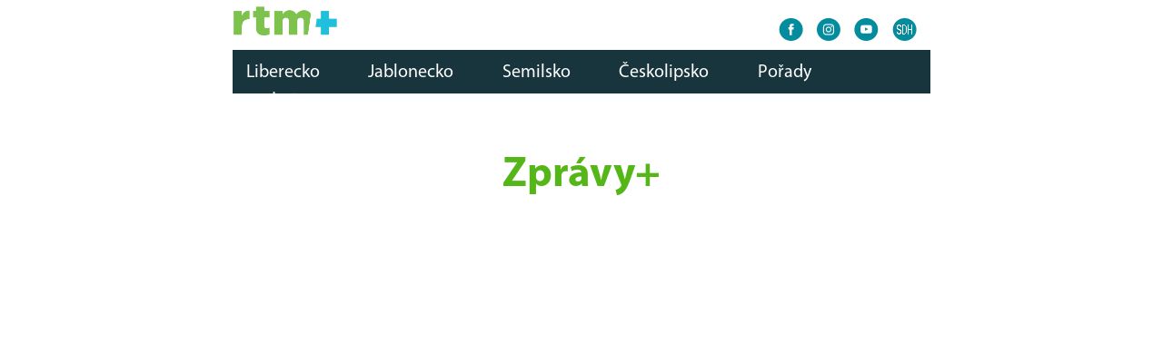

--- FILE ---
content_type: text/html; charset=UTF-8
request_url: http://www.rtmplus.cz/porady/16/zpravy-z-libereckeho-kraje.html?strankovani=9
body_size: 2320
content:
<!DOCTYPE html>
<html lang="cs" class="boxed"> 
<head>
 <div id="fb-root"></div>
<script async defer crossorigin="anonymous" src="https://connect.facebook.net/cs_CZ/sdk.js#xfbml=1&version=v19.0&appId=247543829517345" nonce="MqlUZ2X3"></script>
        <meta charset="UTF-8">
        <meta name="viewport" content="width=device-width">
        
<meta name="google-adsense-account" content="ca-pub-6442986584842945">
     
                 
        <meta property="og:image"            content=""> 
		<meta property="og:image:type"       content="image/jpg">
		<meta property="og:image:width"      content="400">
		<meta property="og:image:height"     content="225">


		<meta property="og:image"         content="https://www.rtmplus.cz/images/video/720x405/.jpg?1710417633" />
		 
		<meta name="author" content="Aleš Hrubý">
		<meta name="description" content="">
		<meta name="keywords" content="Zprávy, Liberec, Jablonec">
        <link rel="icon" type="image/png"   href="https://www.rtmplus.cz/sablona/7/favicon.ico">
		<link rel="manifest" href="https://www.rtmplus.cz/sablona/7/favicon/site.webmanifest">
		<link rel="mask-icon" href="https://www.rtmplus.cz/sablona/7/favicon/safari-pinned-tab.svg" color="#5bbad5">
		<meta name="msapplication-TileColor" content="#00a300">
		<meta name="theme-color" content="#ffffff">
            <title>RTM+ Liberecko</title> 
		<link href="https://www.rtmplus.cz/css/web/font-awesome/css/font-awesome.min.css" media="screen" rel="stylesheet" type="text/css">
        <link href="https://www.rtmplus.cz/sablona/7/css/hlavni.css?time=1768780722" media="screen" rel="stylesheet" type="text/css">
       <script src="https://www.rtmplus.cz/js/jquery-3.3.1.js"></script>
       <link href="https://www.rtmplus.cz/css/video-js.css" media="screen" rel="stylesheet" type="text/css">
       <link href="https://www.rtmplus.cz/css/web/font-awesome/css/font-awesome.min.css" media="screen" rel="stylesheet" type="text/css">
	   
	   <script async src="https://pagead2.googlesyndication.com/pagead/js/adsbygoogle.js?client=ca-pub-6442986584842945" crossorigin="anonymous"></script>
		 </head>
<!-- <body onload="kategorie_height();kategorie_height_p()	;"> -->
	 <body >
<div id="fb-root"></div>
<script async defer crossorigin="anonymous" src="https://connect.facebook.net/cs_CZ/sdk.js#xfbml=1&version=v19.0&appId=247543829517345" nonce="MqlUZ2X3"></script>
   <div class="obsah">
          <div class="hlavicka">
				 <a href="https://www.rtmplus.cz"><img class="logo" alt="." src="https://www.rtmplus.cz/sablona/7/img/LOGO_RTM2.png"> </a>
				
				<div class="pravo">
			 
					<div class="social-ikony">
						<a href="https://www.facebook.com/tvrtmplus" target="_blank" data-placement="bottom" data-tooltip title="Facebook"><img alt="." src="https://www.rtmplus.cz/sablona/7/img/face.png"> </a>
						<a href="https://www.instagram.com/tvrtmplus/" target="_blank" data-placement="bottom" data-tooltip title="Instagram"><img alt="." src="https://www.rtmplus.cz/sablona/7/img/insta.png"> </a>
						<a href="https://www.youtube.com/channel/UC_UM6Q9g17KW9x87SpeDQtA" target="_blank" data-placement="bottom" data-tooltip title="YouTube"><img alt="." src="https://www.rtmplus.cz/sablona/7/img/youtube.png"> </a>
						<a href="https://www.rtmplus.cz/porady/5000/sdh.html"  data-placement="bottom" data-tooltip title="SDH"><img alt="." src="https://www.rtmplus.cz/sablona/7/img/sdh.png"> </a>
					</div>
					

					
				</div>
		 </div>
   
   
  

    

   <div class="menu">
		   
		     <a  class="menu_1" href=" /porady/109/liberecko.html">Liberecko</a><a  class="menu_2" href=" /porady/112/jablonecko.html">Jablonecko</a><a  class="menu_3" href=" /porady/111/semilsko.html">Semilsko</a><a  class="menu_4" href=" /porady/110/ceskolipsko.html">Českolipsko</a><a  class="menu_5" href=" /stranka/12/porady.html">Pořady</a>			 
 			<a href="https://www.mojertm.cz/">mojertm</a>
		     
   </div>
   
 

	<div class="kategorie">
			 
	<h1>Zprávy+</h1>						<div class="polozka">
							<script async src="https://pagead2.googlesyndication.com/pagead/js/adsbygoogle.js?client=ca-pub-6442986584842945"
								crossorigin="anonymous"></script>
							<!-- Ctverec1 -->
							<ins class="adsbygoogle"
								style="display:block"
								data-ad-client="ca-pub-6442986584842945"
								data-ad-slot="1139492390"
								data-ad-format="auto"
								data-full-width-responsive="true"></ins>
							<script>
								(adsbygoogle = window.adsbygoogle || []).push({});
							</script>
						 </div>		
						
 					  <div class="strankovani">
								
							<ul class="pagination">
								 
									<li> <a href="?strankovani=8">&lt;&lt;</a> </li><li class=""> <a href="?strankovani=1">1</a></li><li class=""> <a href="?strankovani=2">2</a></li><li class=""> <a href="?strankovani=3">3</a></li><li class=""> <a href="?strankovani=4">4</a></li><li class=""> <a href="?strankovani=5">5</a></li><li class=""> <a href="?strankovani=6">6</a></li><li class=""> <a href="?strankovani=7">7</a></li><li><a href="?strankovani=7">&gt;&gt;</a></li>
								
								</ul>						</div>
							 
	</div>
	<!-- konec div kategorie -->
	
	

     
       <div class="paticka">
		   
				
          <!--
			 <div class="menu_paticka">
					<h4>Menu</h4>
					
								 </div>
	      -->
			<div class="popis_paticka">
					<div class="levo">
						<h3></h3>
						<span>RTM plus Liberecko s.r.o. Mrštíkova 399/2a 460 07 Liberec info@rtmplus.cz tel: +420603241618 IČO: 17445663 DIČ: CZ17445663</span> 
						  
					 
					</div>

					<div class="pravo">
					 

					<span>Orgánem dohledu je Rada pro rozhlasové a televizní vysílání www.rrtv.cz.</span>
					<span>Web www.rtmplus.cz využívá zpravodajství ČTK, jehož obsah je chráněn autorským zákonem. Přepis, šíření či další zpřístupňování tohoto obsahu či jeho částí veřejnosti, a to jakýmkoliv způsobem, je bez předchozího souhlasu ČTK výslovně zakázáno.</span>
					 

				</div>
       </div>
   </div>
</body>


 


<script src="https://www.rtmplus.cz/js/video.js"></script>
<script src="https://www.rtmplus.cz/js/videojs-contrib-hls.js"></script>
<script src="https://www.rtmplus.cz/js/videojs-resolution-switcher.js"></script>
<!-- <script src="https://www.rtmplus.cz/js/vtt.js"></script> -->
<script>
   function otevri_menu(){
	      
	       
	    $(".menu").toggle(500);
	   }
	</script>   
<!-- Google tag (gtag.js) -->
<script async src="https://www.googletagmanager.com/gtag/js?id=G-R39302K3DN"></script>
<script>
  window.dataLayer = window.dataLayer || [];
  function gtag(){dataLayer.push(arguments);}
  gtag('js', new Date());
  gtag('config', 'G-R39302K3DN');
</script>

</html>


--- FILE ---
content_type: text/html; charset=utf-8
request_url: https://www.google.com/recaptcha/api2/aframe
body_size: 271
content:
<!DOCTYPE HTML><html><head><meta http-equiv="content-type" content="text/html; charset=UTF-8"></head><body><script nonce="Vzh3cmFLI1xqAhDEvwj5KQ">/** Anti-fraud and anti-abuse applications only. See google.com/recaptcha */ try{var clients={'sodar':'https://pagead2.googlesyndication.com/pagead/sodar?'};window.addEventListener("message",function(a){try{if(a.source===window.parent){var b=JSON.parse(a.data);var c=clients[b['id']];if(c){var d=document.createElement('img');d.src=c+b['params']+'&rc='+(localStorage.getItem("rc::a")?sessionStorage.getItem("rc::b"):"");window.document.body.appendChild(d);sessionStorage.setItem("rc::e",parseInt(sessionStorage.getItem("rc::e")||0)+1);localStorage.setItem("rc::h",'1768780727579');}}}catch(b){}});window.parent.postMessage("_grecaptcha_ready", "*");}catch(b){}</script></body></html>

--- FILE ---
content_type: text/css
request_url: https://www.rtmplus.cz/sablona/7/css/hlavni.css?time=1768780722
body_size: 2702
content:

:root{
 
--menu: #038C9D;
--svetle-zelena: #55B618; 
--tmave-modra:#18343C;
}
@font-face { font-family: Myriad Pro;   src: url(../font/M.ttf); font-weight: normal; font-style: normal;}
@font-face { font-family: Myriad Pro;   src: url(../font/MB.ttf); font-weight: bold; font-style: bold;}

html{  font-family: Myriad Pro;line-height:1.5; }
body {background: white; background-size: cover; background-repeat: no-repeat; margin: 0px; padding: 0px; text-align: center;}
a { text-decoration:none;}

.obsah{margin:0 auto;width:60%;}

@media (max-width: 767px) {

	.obsah{margin:0 auto; width:100%;}

}
 

.hlavicka { float:left; width:100%;  padding-bottom:10px; }
.hlavicka .logo{ float:left;margin-top: 5px;margin-left:0px;width:15%;}
.hlavicka .pravo { float: right;width:450px;margin-top:20px; }
.hlavicka .pravo .social-ikony { float:right; }
.hlavicka .pravo .social-ikony img { float:left;margin-right:15px;}


@media (max-width: 767px) {

    .hlavicka { float:left; width:100%;   padding-bottom: 10px;}
	.hlavicka .logo {width:25%;float:left; margin-top:10px;} 
	.hlavicka .pravo { float: right;width:45%;margin-top:10px; }
	.hlavicka .pravo .social-ikony { float:left;width:100%; }
 
}



/*
background-color:var(--tmave-modra);
********************************************************************/
.menu { float:left;width:100%;  height:38px;overflow:hidden; padding-top:10px;background-color:var(--tmave-modra);} 
.menu a { float:left;   color:white;padding-right:2%; margin-top:0px; font-size: 15pt; margin-right:3%; font-weight: normal;margin-left:15px;}
 



@media (max-width: 767px) { 
   
   .menu { float:left;width:100% ;  height:22px;overflow:hidden;margin-top:0px;   padding-top:5px; } 
   .menu a { float:left;   color:white;padding-right:0%; margin-right:0%;margin-left:15px; font-size:8pt;  font-weight: normal; }		
   
}



.popis_index{float:left;width:100%;background-color:var(--menu); margin-top:20px;line-height:1;}
.popis_index h2{float:left;font-size:30pt;color:white; width:100%; margin-top:10px;}
.popis_index h3{float:left;font-size:25pt;color:white; width:100% ; margin-top:0px;font-weight: normal;margin-top:-10px}
.popis_index span{float:left;font-size:60pt;color:#6ABF4C; width:100%;font-weight: bold;margin-top:-10px; }
.popis_index h4{float:left;font-size:25pt;color:white; width:100%; margin-top:-20px;font-weight: normal;}
.popis_index img{ float:left; width:35%;margin-left:2.5%; margin-bottom: min(25px, 5%);  }
.popis_index p{float:left;font-size:16pt;color:white; width:59%;margin-left:2.5%;  line-height:1.7;margin-top:0px;} 

.video .player{ float:left;width:30%;margin-top:1%; }
.video .player #test_video {float:left;width:100%;}

.tv_program { float:right; width:69%; margin-top:1%;  background:white; margin-bottom:1%;overflow-y: hidden; overflow-x: hidden;}
.tv_program .radek { position: relative;float: left;width: 47%;margin-left: 3%;}
.tv_program .radek img {width: 100%;display: block;}
.tv_program .radek .overlay {position: absolute;top: 0;left: 0;width: 100%;height: 100%;background: rgba(0,0,0,0.45);  opacity: 1;transition: opacity 0.3s ease;}
.tv_program .radek:hover .overlay {opacity: 0;} 
.tv_program .radek h3 {position: absolute;top: 50%;left: 50%;transform: translate(-50%, -50%);margin: 0;padding: 0 10px;color: white;font-size: 14pt;text-align: center;z-index: 2;text-shadow: 0 0 5px black;}
.tv_program .radek h3 a {color: white;text-decoration: none;}


@media (max-width: 767px) { 
   
    .tv_program { float:right; width:100%;margin-top:1%; background:white;margin-bottom:1%;overflow-y: hidden; overflow-x: hidden; }
	.tv_program .radek {  position: relative;  width: 47%; margin-left: 0px; }
	.tv_program .radek img { width: 100%; display: block;}
}

 
.tv_program .radek h3 { position: absolute;top: 50%; left: 50%; transform: translate(-50%, -50%);  margin: 0;padding: 0 0px;color: white;font-size: 16pt; text-align: center; text-shadow: 0 0 5px black;}
.tv_program .radek h3 a {  color: white; text-decoration: none;}


 
 
 @media (max-width: 767px) { 
   
   .video .player{ float:left;width:100%;margin-top:1%;}	
   .tv_program { float:left; width:100%;margin-top:1%;padding-left:1%; }	
   .tv_program .radek {float:left;width:100%;border-bottom:5px solid grey; margin-bottom:15px; height:140px;overflow: hidden;margin-top:10px;}	

}
 
 
.info_lista { float:left; width:100%; height:30px; background-color: #E0E0E0;  border-radius: 00px;color:white;font-size:15pt; margin-bottom: 5px;} 
.info_lista marquee {color: var(--menu);}

.reklama_homepage_google  { float:left; width:100%;   }

@media (max-width: 767px) { 
   
	.info_lista { float:left; width:100%; height:30px; background-color: #E0E0E0; color: var(--menu); border-radius: 0px;color:white;font-size:14pt;} 	

}


.dalsi_videa {float:left;width:100%;}
.dalsi_videa { float:right; width:100%; margin-top:1%;  background:white; margin-bottom:1%;overflow-y: hidden; overflow-x: hidden;}
.dalsi_videa .radek { position: relative;float: left;width: 32%;margin-right: 2%;margin-bottom: 10px;}
.dalsi_videa .radek img {width: 100%;display: block;}
.dalsi_videa .radek .overlay {position: absolute;top: 0;left: 0;width: 100%;height: 100%;background: rgba(0,0,0,0.45);  opacity: 1;transition: opacity 0.3s ease;}
.dalsi_videa .radek:hover .overlay {opacity: 0;} 
.dalsi_videa .radek h3 {position: absolute;top: 50%;left: 50%;transform: translate(-50%, -50%);margin: 0;padding: 0 10px;color: white;font-size: 14pt;text-align: center;z-index: 2;text-shadow: 0 0 5px black;}
.dalsi_videa .radek h3 a {color: white;text-decoration: none;}
.dalsi_videa .radek:nth-child(3n) {  margin-right: 0;}
 
@media (max-width: 767px) { 
   
	.dalsi_videa .radek { position: relative;float: left;width: 100%;margin-right: 1.33%;margin-bottom: 10px;}

}


.posledni_videa { float:left; width:60%; }
.posledni_videa .polozka { width: 100%;  float: left;  margin: 10px 2.9% 0 0;}
.posledni_videa .polozka .nazev_kategorie { background-color: #E0E0E0; color: var(--menu);  font-weight: bold; padding: 5px; opacity: 0.9; margin-bottom: 5px;}
.posledni_videa .polozka img { float: left;width: 40%; margin-right: 10px;  display: block;}
.posledni_videa .polozka h3 { font-size: 18pt;margin: 0; line-height: 1.2;overflow: hidden;text-align: left;  display: block;}
.posledni_videa .polozka p {  display: block;  overflow: hidden; margin: 0 0 10px 0; line-height: 1.4; text-align: left;}


@media (max-width: 767px) {
    .posledni_videa { float:left; width:100%; }
	.posledni_videa .polozka { width: 100%;  float: left;  margin: 10px 2.9% 0 0%;}
	.posledni_videa .polozka h3 { font-size: 10pt;margin: 0; line-height: 1.2;overflow: hidden;text-align: left;  display: block;}
 } 


 
  .posledni_videa .dalsi_zpravy {
    width: 100%;
    text-align: center;
    margin: 20px 0;
}

 .posledni_videa  .dalsi_zpravy a {
    display: inline-block;
    padding: 12px 25px;
    background: var(--tmave-modra);
    color: white;
    font-size: 16px;
    font-weight: bold;
    border-radius: 6px;
    text-decoration: none;
    transition: 0.3s ease;
    box-shadow: 0 4px 10px rgba(0,0,0,0.2);
}

 .posledni_videa  .dalsi_zpravy a:hover {
    background: #003a7a;  /* trochu světlejší modrá */
    transform: translateY(-2px);
    box-shadow: 0 6px 14px rgba(0,0,0,0.3);
}

 .posledni_videa  .dalsi_zpravy a:active {
    transform: translateY(0);
    box-shadow: 0 2px 6px rgba(0,0,0,0.2);
}




.sloupec_tv{ width:20%;float:left;margin-top:-1.6%;}
.sloupec_tv h3{ color:white;}
.sloupec_tv .radek{ float:left;width:100%;font-size:9pt;}
.sloupec_tv .radek span{ float:left;margin-left:5%;color:white;width:10%;}
.sloupec_tv .radek strong{ float:left;margin-left:5%;color:white;font-weight:normal;width:70%;margin-bottom:3%;text-align:left;}

@media (max-width: 767px) {

.sloupec_tv{ width:50%;float:left;margin-top:-1.6%;}

}

.radek_banner_homepage{ float:left; width:100%;border:1px solid black;overflow: hidden;}
.radek_banner_homepage p{ float:left;}
.radek_banner_homepage img {float:left;margin-left:0px; }

.reference { float:right; width:35%; margin: 10px 0 0 2%;  }
.reference .reference_nadpis{float:left;width:100%;background-color: #E0E0E0; font-weight: bold; padding: 5px; opacity: 0.9; margin-bottom: 5px;}
.reference .reference_nadpis span {  color:var(--menu);font-weight: normal;font-size: 13pt; margin-top:10px;   width:72%; font-weight: bold;}
.reference_popis{float:left;width:100%;background-color:var(--menu);margin-top:25px;}
.reference_popis p{float:left;font-size:16pt;color:white; width:95%;margin-left:2.5%;font-weight: bold;}
.reference .posledni_videa_reference {width: 100%;margin-top: 25px;text-align: left;  }
.reference .posledni_videa_reference .polozka{ float:left; margin-top:10px;}
.reference .posledni_videa_reference .polozka img { float:left; width:100%;}
.reference .posledni_videa_reference .polozka h3{ position:absolute;background-color: #E0E0E0; color: var(--menu);  font-weight: normal; padding: 5px; opacity: 0.9; margin-bottom: 0px;}

@media (max-width: 767px) { 
.reference { float:left; width:98%; margin: 10px 2.9% 0 0;  }
}



.kategorie { width:100%;float:left;margin-top:25px; text-align: center;}
.kategorie h1{ color:var(--svetle-zelena);font-size:35pt;}
.kategorie .polozka{ float:left;width:20%;padding-right:1.1%;padding-left:2.9%;margin-top:30px; }
.kategorie .polozka img{ float:left;width:100%;margin-top:-34px;}
.kategorie h3{ font-size:12pt;border:1px solid white;overflow: hidden;height: 50px;text-align: left; }
.kategorie strong{ display:none;}
.kategorie .cely_clanek {float:left;height:55px;color:black;  font-size: 10pt;;margin-top:-15px;margin-bottom:25px;overflow: hidden;text-align: left;}
.kategorie .strankovani{ float:left;width:100%;text-align: center; }
.kategorie .pagination { list-style-type: none;}
.kategorie .pagination li{float:left; padding:10px;background-color: var(--menu); margin-left:2px;color:white;}
.kategorie .pagination a{color:white;} 


@media (max-width: 767px) { 

	.kategorie h1{  font-size:20pt; margin-bottom: 30px;}
	.kategorie .polozka{  width:25%; }
	.kategorie h3{ font-size:8pt; }

} 

.stranka { float:left;width:100%;margin-top:30px;}
.stranka .video_stranka { float:left; width:60%; }
.stranka .video_stranka h2{ color:var(--svetle-zelena);font-size:20pt;}
.stranka .video_stranka p{ font-size:15pt;width:100%; }


.stranka { float:left;width:100%;margin-top:30px;}
.stranka .portfolio-item{ float:left;width:23%; margin-left:1%; margin-top:20px; border:1px solid grey;overflow: hidden;}
.stranka .portfolio-item img{ float:left;width:100%; }
.stranka ul { list-style-type: none;}
.stranka .thumb-info-inner { display:none;}
.stranka .thumb-info-type{display:none;}
.stranka .thumb-info-action-icon{display:none;}

@media (max-width: 767px) {

    .stranka .video_stranka { float:left; width:100%; }
    .stranka h2{font-size:12pt;}
    .stranka h1{font-size:12pt;}
	.stranka p{float:left; width:100% ;  }
	.stranka .video {float:left;width:100%; }
 
} 
 

.paticka {float:left; width:100%;margin-top:20px;background-color:var(--tmave-modra); } 
.paticka  h3 {font-size:20pt;margin-top:0px;}
.paticka .levo span {float:left;font-size:11pt; margin-top:45px ;}
.paticka .pravo {float:right;color:white;margin-top:15px;margin-bottom: 15px;}
.paticka .pravo .radek {float:left;width:100%; }
.paticka .pravo label {float:left;width:28%;border:1px solid var(--menu);text-align: right;padding-right:2%;}
.paticka .pravo input { float:left;width:60%;} 
.paticka .pravo h3 {float:left;width:60%;}
.paticka .pravo textarea {float:left;width:60.2%;height:150px;resize: none;}
.paticka .pravo .odeslat {float:left;width:61%; }
.paticka span {float:left;width:95%;color:white;font-size: 10pt;margin-bottom: 10px;margin-left:2%;margin-right: 2%; }

.anotation {float:left; width:33%; margin-bottom:250px;}
.anotation p {float:left; width:100%;  }
@media (max-width: 767px) {

	.anotation { float:left; width:90%; margin-bottom:250px;}
	.anotation p{ float:left; width:100%;  }
 
} 


 